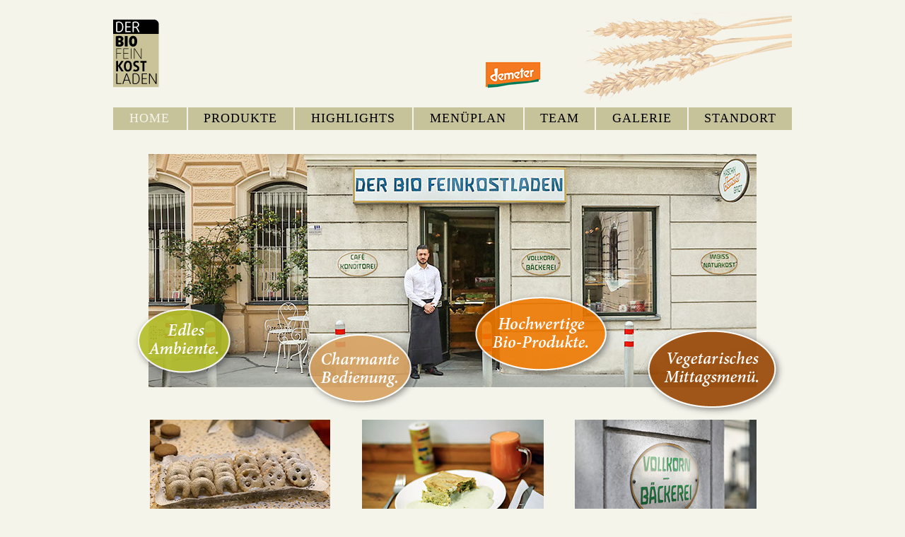

--- FILE ---
content_type: text/html
request_url: http://www.derbiofeinkostladen.at/
body_size: 16092
content:
<!DOCTYPE html>
<html class="nojs html" lang="de-DE">
 <head>

  <meta http-equiv="Content-type" content="text/html;charset=UTF-8"/>
  <meta name="description" content="Der Biofeinkostladen liegt in der Josefstadt. Sie können dort hochwertige Vollwert- und Bio-Produkte kaufen. Auch Demeter-Produkte führen wir in unserem Sortiment. Der Chef persönlich betreut Sie in unserem Bio-Laden, wo es mittags auch vegetarische Mittagsmenüs gibt."/>
  <meta name="keywords" content="Der Biofeinkostladen, Bio-Laden, Josefstadt, Danijel Djuric"/>
  <meta name="generator" content="2018.1.1.386"/>
  
  <script type="text/javascript">
   // Update the 'nojs'/'js' class on the html node
document.documentElement.className = document.documentElement.className.replace(/\bnojs\b/g, 'js');

// Check that all required assets are uploaded and up-to-date
if(typeof Muse == "undefined") window.Muse = {}; window.Muse.assets = {"required":["museutils.js", "museconfig.js", "jquery.musemenu.js", "require.js", "index.css"], "outOfDate":[]};
</script>
  
  <title>HOME</title>
  <!-- CSS -->
  <link rel="stylesheet" type="text/css" href="css/site_global.css?crc=275707576"/>
  <link rel="stylesheet" type="text/css" href="css/master_a-musterseite.css?crc=4153393360"/>
  <link rel="stylesheet" type="text/css" href="css/index.css?crc=525679136" id="pagesheet"/>
  <!-- Other scripts -->
  <script type="text/javascript">
   var __adobewebfontsappname__ = "muse";
</script>
  <!-- JS includes -->
  <script src="https://webfonts.creativecloud.com/vollkorn:n4:all.js" type="text/javascript"></script>
  <!--[if lt IE 9]>
  <script src="scripts/html5shiv.js?crc=4241844378" type="text/javascript"></script>
  <![endif]-->
   </head>
 <body>

  <div class="clearfix" id="page"><!-- column -->
   <div class="position_content" id="page_position_content">
    <div class="clearfix colelem" id="pu3353"><!-- group -->
     <a class="nonblock nontext MuseLinkActive clip_frame grpelem" id="u3353" href="index.html" data-href="page:U65"><!-- image --><img class="block" id="u3353_img" src="images/wortmarke_bfkl1.png?crc=4179360819" alt="" width="65" height="99"/></a>
     <div class="clip_frame grpelem" id="u3319"><!-- image -->
      <img class="block" id="u3319_img" src="images/demeter_logo_744px.png?crc=338196288" alt="" width="81" height="40"/>
     </div>
     <div class="clip_frame clearfix grpelem" id="u3829"><!-- image -->
      <img class="position_content" id="u3829_img" src="images/weizenaehren_292260_800px_web.png?crc=223792373" alt="" width="310" height="140"/>
     </div>
    </div>
    <nav class="MenuBar clearfix colelem" id="menuu595"><!-- horizontal box -->
     <div class="MenuItemContainer clearfix grpelem" id="u631"><!-- vertical box -->
      <a class="nonblock nontext MenuItem MenuItemWithSubMenu MuseMenuActive clearfix colelem" id="u632" href="index.html" data-href="page:U65"><!-- horizontal box --><div class="MenuItemLabel NoWrap clearfix grpelem" id="u635-4"><!-- content --><p>HOME</p></div></a>
     </div>
     <div class="MenuItemContainer clearfix grpelem" id="u610"><!-- vertical box -->
      <a class="nonblock nontext MenuItem MenuItemWithSubMenu clearfix colelem" id="u611" href="produkte.html" data-href="page:U181"><!-- horizontal box --><div class="MenuItemLabel NoWrap clearfix grpelem" id="u613-4"><!-- content --><p>PRODUKTE</p></div></a>
     </div>
     <div class="MenuItemContainer clearfix grpelem" id="u3037"><!-- vertical box -->
      <a class="nonblock nontext MenuItem MenuItemWithSubMenu clearfix colelem" id="u3040" href="highlights.html" data-href="page:U3036"><!-- horizontal box --><div class="MenuItemLabel NoWrap clearfix grpelem" id="u3043-4"><!-- content --><p>HIGHLIGHTS</p></div></a>
     </div>
     <div class="MenuItemContainer clearfix grpelem" id="u596"><!-- vertical box -->
      <a class="nonblock nontext MenuItem MenuItemWithSubMenu clearfix colelem" id="u597" href="menueplan.html" data-href="page:U194"><!-- horizontal box --><div class="MenuItemLabel NoWrap clearfix grpelem" id="u598-4"><!-- content --><p>MENÜPLAN</p></div></a>
     </div>
     <div class="MenuItemContainer clearfix grpelem" id="u603"><!-- vertical box -->
      <a class="nonblock nontext MenuItem MenuItemWithSubMenu clearfix colelem" id="u606" href="team.html" data-href="page:U168"><!-- horizontal box --><div class="MenuItemLabel NoWrap clearfix grpelem" id="u607-4"><!-- content --><p>TEAM</p></div></a>
     </div>
     <div class="MenuItemContainer clearfix grpelem" id="u3772"><!-- vertical box -->
      <a class="nonblock nontext MenuItem MenuItemWithSubMenu clearfix colelem" id="u3775" href="galerie.html" data-href="page:U3771"><!-- horizontal box --><div class="MenuItemLabel NoWrap clearfix grpelem" id="u3777-4"><!-- content --><p>GALERIE</p></div></a>
     </div>
     <div class="MenuItemContainer clearfix grpelem" id="u638"><!-- vertical box -->
      <a class="nonblock nontext MenuItem MenuItemWithSubMenu clearfix colelem" id="u641" href="standort.html" data-href="page:U220"><!-- horizontal box --><div class="MenuItemLabel NoWrap clearfix grpelem" id="u642-4"><!-- content --><p>STANDORT</p></div></a>
     </div>
    </nav>
    <div class="clearfix colelem" id="pu3691"><!-- group -->
     <!-- m_editable region-id="editable-static-tag-U3691-BP_infinity" template="index.html" data-type="image" -->
     <div class="clip_frame grpelem" id="u3691" data-muse-uid="U3691" data-muse-type="img_frame"><!-- image -->
      <img class="block" id="u3691_img" src="images/portal_besser_img_1343-crop-u3691.jpg?crc=472533026" alt="" width="860" height="330" data-muse-src="images/portal_besser_img_1343-crop-u3691.jpg?crc=472533026"/>
     </div>
     <!-- /m_editable -->
     <div class="clearfix grpelem" id="u5497"><!-- column -->
      <!-- m_editable region-id="editable-static-tag-U3697-BP_infinity" template="index.html" data-type="image" data-ice-options="clickable" data-ice-editable="link" -->
      <a class="nonblock nontext clip_frame clearfix colelem" id="u3697" href="highlights.html" data-href="page:U3036" target="_blank" data-muse-uid="U3697" data-muse-type="img_frame"><!-- image --><img class="position_content" id="u3697_img" src="images/keksi01.jpg?crc=3930712382" alt="" title="Joseph Brot" width="255" height="191" data-muse-src="images/keksi01.jpg?crc=3930712382"/></a>
      <!-- /m_editable -->
      <!-- m_editable region-id="editable-static-tag-U3579-BP_infinity" template="index.html" data-type="html" data-ice-options="disableImageResize,link,clickable,txtStyleTarget" data-ice-editable="link" -->
      <a class="nonblock nontext clearfix colelem" id="u3579-6" href="highlights.html" data-href="page:U3036" target="_blank" title="Joseph Brot" data-muse-uid="U3579" data-muse-type="txt_frame" data-IBE-flags="txtStyleSrc"><!-- content --><p class="FT_Lucida" id="u3579-2">WEIHNACHTSKEKSE</p><p class="FT_Lucida" id="u3579-4">Ab sofort offerieren wir selbst gemachte Weihnachtsbäckerei aus erlesenen Zutaten.</p></a>
      <!-- /m_editable -->
     </div>
     <!-- m_editable region-id="editable-static-tag-U4559-BP_infinity" template="index.html" data-type="html" data-ice-options="disableImageResize,link,txtStyleTarget" -->
     <div class="clearfix grpelem" id="u4559-3" data-muse-uid="U4559" data-muse-type="txt_frame" data-IBE-flags="txtStyleSrc"><!-- content -->
      <p>&nbsp;</p>
     </div>
     <!-- /m_editable -->
     <div class="clearfix grpelem" id="u4567"><!-- column -->
      <!-- m_editable region-id="editable-static-tag-U3703-BP_infinity" template="index.html" data-type="image" data-ice-options="clickable" data-ice-editable="link" -->
      <a class="nonblock nontext clip_frame colelem" id="u3703" href="menueplan.html" data-href="page:U194" data-muse-uid="U3703" data-muse-type="img_frame"><!-- image --><img class="block" id="u3703_img" src="images/menu_img_1311.jpg?crc=3920976308" alt="" width="257" height="171" data-muse-src="images/menu_img_1311.jpg?crc=3920976308"/></a>
      <!-- /m_editable -->
      <!-- m_editable region-id="editable-static-tag-U3594-BP_infinity" template="index.html" data-type="html" data-ice-options="disableImageResize,link,clickable,txtStyleTarget" data-ice-editable="link" -->
      <a class="nonblock nontext clearfix colelem" id="u3594-6" href="menueplan.html" data-href="page:U194" data-muse-uid="U3594" data-muse-type="txt_frame" data-IBE-flags="txtStyleSrc"><!-- content --><p class="FT_Lucida" id="u3594-2">WOCHENTIPP</p><p class="FT_Lucida" id="u3594-4">Hier finden Sie das Menü der Woche.</p></a>
      <!-- /m_editable -->
     </div>
     <!-- m_editable region-id="editable-static-tag-U4569-BP_infinity" template="index.html" data-type="image" -->
     <div class="clip_frame grpelem" id="u4569" data-muse-uid="U4569" data-muse-type="img_frame"><!-- image -->
      <img class="block" id="u4569_img" src="images/startoval_bioprodukte.png?crc=3791425363" alt="" width="214" height="134" data-muse-src="images/startoval_bioprodukte.png?crc=3791425363"/>
     </div>
     <!-- /m_editable -->
     <!-- m_editable region-id="editable-static-tag-U4610-BP_infinity" template="index.html" data-type="image" -->
     <div class="clip_frame grpelem" id="u4610" data-muse-uid="U4610" data-muse-type="img_frame"><!-- image -->
      <img class="block" id="u4610_img" src="images/startoval_mittagsmenue.png?crc=3958709131" alt="" width="212" height="138" data-muse-src="images/startoval_mittagsmenue.png?crc=3958709131"/>
     </div>
     <!-- /m_editable -->
     <!-- m_editable region-id="editable-static-tag-U4616-BP_infinity" template="index.html" data-type="image" -->
     <div class="clip_frame grpelem" id="u4616" data-muse-uid="U4616" data-muse-type="img_frame"><!-- image -->
      <img class="block" id="u4616_img" src="images/startoval_bedienung.png?crc=4001868226" alt="" width="176" height="126" data-muse-src="images/startoval_bedienung.png?crc=4001868226"/>
     </div>
     <!-- /m_editable -->
     <!-- m_editable region-id="editable-static-tag-U4624-BP_infinity" template="index.html" data-type="image" -->
     <div class="clip_frame grpelem" id="u4624" data-muse-uid="U4624" data-muse-type="img_frame"><!-- image -->
      <img class="block" id="u4624_img" src="images/startoval_ambiente.png?crc=199801853" alt="" width="160" height="120" data-muse-src="images/startoval_ambiente.png?crc=199801853"/>
     </div>
     <!-- /m_editable -->
     <div class="clearfix grpelem" id="u5366"><!-- column -->
      <!-- m_editable region-id="editable-static-tag-U3709-BP_infinity" template="index.html" data-type="image" data-ice-options="clickable" data-ice-editable="link" -->
      <a class="nonblock nontext clip_frame colelem" id="u3709" href="standort.html" data-href="page:U220" data-muse-uid="U3709" data-muse-type="img_frame"><!-- image --><img class="block" id="u3709_img" src="images/schild_img_1702.jpg?crc=3821229690" alt="" width="257" height="171" data-muse-src="images/schild_img_1702.jpg?crc=3821229690"/></a>
      <!-- /m_editable -->
      <!-- m_editable region-id="editable-static-tag-U5363-BP_infinity" template="index.html" data-type="html" data-ice-options="disableImageResize,link,clickable,txtStyleTarget" data-ice-editable="link" -->
      <a class="nonblock nontext clearfix colelem" id="u5363-12" href="standort.html" data-href="page:U220" data-muse-uid="U5363" data-muse-type="txt_frame" data-IBE-flags="txtStyleSrc"><!-- content --><p class="FT_Lucida" id="u5363-2">ÖFFNUNGSZEITEN</p><p class="FT_Lucida" id="u5363-4">Wir sind Montag bis Freitag von 7.30 bis 18 Uhr für Sie da.</p><p class="FT_Lucida" id="u5363-6">Samstags, sonntags und</p><p class="FT_Lucida" id="u5363-10">feiertags geschlossen.<br/>&nbsp;Tel.: 01/409 33 73</p></a>
      <!-- /m_editable -->
     </div>
    </div>
    <div class="clip_frame clearfix colelem" id="u677"><!-- image -->
     <img class="position_content" id="u677_img" src="images/bottom_line.png?crc=333365714" alt="" width="862" height="2"/>
    </div>
    <div class="clearfix colelem" id="u679-6" data-IBE-flags="txtStyleSrc"><!-- content -->
     <p><span id="u679">© 2020 Der Biofeinkostladen, Lange Gasse 43, 1080 Wien&nbsp;&nbsp; |&nbsp;&nbsp; </span><a class="nonblock" href="impressum.html" data-href="page:U2338">Impressum</a></p>
    </div>
   </div>
  </div>
  <!-- Other scripts -->
  <script type="text/javascript">
   // Decide whether to suppress missing file error or not based on preference setting
var suppressMissingFileError = false
</script>
  <script type="text/javascript">
   window.Muse.assets.check=function(c){if(!window.Muse.assets.checked){window.Muse.assets.checked=!0;var b={},d=function(a,b){if(window.getComputedStyle){var c=window.getComputedStyle(a,null);return c&&c.getPropertyValue(b)||c&&c[b]||""}if(document.documentElement.currentStyle)return(c=a.currentStyle)&&c[b]||a.style&&a.style[b]||"";return""},a=function(a){if(a.match(/^rgb/))return a=a.replace(/\s+/g,"").match(/([\d\,]+)/gi)[0].split(","),(parseInt(a[0])<<16)+(parseInt(a[1])<<8)+parseInt(a[2]);if(a.match(/^\#/))return parseInt(a.substr(1),
16);return 0},f=function(f){for(var g=document.getElementsByTagName("link"),j=0;j<g.length;j++)if("text/css"==g[j].type){var l=(g[j].href||"").match(/\/?css\/([\w\-]+\.css)\?crc=(\d+)/);if(!l||!l[1]||!l[2])break;b[l[1]]=l[2]}g=document.createElement("div");g.className="version";g.style.cssText="display:none; width:1px; height:1px;";document.getElementsByTagName("body")[0].appendChild(g);for(j=0;j<Muse.assets.required.length;){var l=Muse.assets.required[j],k=l.match(/([\w\-\.]+)\.(\w+)$/),i=k&&k[1]?
k[1]:null,k=k&&k[2]?k[2]:null;switch(k.toLowerCase()){case "css":i=i.replace(/\W/gi,"_").replace(/^([^a-z])/gi,"_$1");g.className+=" "+i;i=a(d(g,"color"));k=a(d(g,"backgroundColor"));i!=0||k!=0?(Muse.assets.required.splice(j,1),"undefined"!=typeof b[l]&&(i!=b[l]>>>24||k!=(b[l]&16777215))&&Muse.assets.outOfDate.push(l)):j++;g.className="version";break;case "js":j++;break;default:throw Error("Unsupported file type: "+k);}}c?c().jquery!="1.8.3"&&Muse.assets.outOfDate.push("jquery-1.8.3.min.js"):Muse.assets.required.push("jquery-1.8.3.min.js");
g.parentNode.removeChild(g);if(Muse.assets.outOfDate.length||Muse.assets.required.length)g="Einige der Dateien auf dem Server fehlen oder sind ungültig. Löschen Sie den Browser-Cache und versuchen Sie es erneut. Wenn das Problem weiterhin besteht, wenden Sie sich an den Autor der Website.",f&&Muse.assets.outOfDate.length&&(g+="\nOut of date: "+Muse.assets.outOfDate.join(",")),f&&Muse.assets.required.length&&(g+="\nMissing: "+Muse.assets.required.join(",")),suppressMissingFileError?(g+="\nUse SuppressMissingFileError key in AppPrefs.xml to show missing file error pop up.",console.log(g)):alert(g)};location&&location.search&&location.search.match&&location.search.match(/muse_debug/gi)?
setTimeout(function(){f(!0)},5E3):f()}};
var muse_init=function(){require.config({baseUrl:""});require(["jquery","museutils","whatinput","jquery.musemenu"],function(c){var $ = c;$(document).ready(function(){try{
window.Muse.assets.check($);/* body */
Muse.Utils.transformMarkupToFixBrowserProblemsPreInit();/* body */
Muse.Utils.prepHyperlinks(false);/* body */
Muse.Utils.makeButtonsVisibleAfterSettingMinWidth();/* body */
Muse.Utils.initWidget('.MenuBar', ['#bp_infinity'], function(elem) { return $(elem).museMenu(); });/* unifiedNavBar */
Muse.Utils.showWidgetsWhenReady();/* body */
Muse.Utils.transformMarkupToFixBrowserProblems();/* body */
}catch(b){if(b&&"function"==typeof b.notify?b.notify():Muse.Assert.fail("Error calling selector function: "+b),false)throw b;}})})};

</script>
  <!-- RequireJS script -->
  <script src="scripts/require.js?crc=4177726516" type="text/javascript" async data-main="scripts/museconfig.js?crc=3936894949" onload="if (requirejs) requirejs.onError = function(requireType, requireModule) { if (requireType && requireType.toString && requireType.toString().indexOf && 0 <= requireType.toString().indexOf('#scripterror')) window.Muse.assets.check(); }" onerror="window.Muse.assets.check();"></script>
   </body>
</html>


--- FILE ---
content_type: text/css
request_url: http://www.derbiofeinkostladen.at/css/master_a-musterseite.css?crc=4153393360
body_size: 3762
content:
#u3829{background-color:transparent;opacity:0.35;-ms-filter:"progid:DXImageTransform.Microsoft.Alpha(Opacity=35)";filter:alpha(opacity=35);}#menuu595{border-width:0px;border-color:transparent;background-color:transparent;}#u632{border-width:0px;border-color:transparent;background-color:#C6C29A;}#u635-4{border-width:0px;border-color:transparent;background-color:transparent;color:#000000;text-align:center;font-size:18px;letter-spacing:1px;font-family:vollkorn, serif;font-weight:400;}#u632:hover #u635-4 p{color:#F5F4EB;visibility:inherit;}#u632:active #u635-4 p{color:#F5F4EB;visibility:inherit;}#u611{border-width:0px;border-color:transparent;background-color:#C6C29A;}#u613-4{border-width:0px;border-color:transparent;background-color:transparent;color:#000000;text-align:center;font-size:18px;letter-spacing:1px;font-family:vollkorn, serif;font-weight:400;}#u611:hover #u613-4 p{color:#F5F4EB;visibility:inherit;}#u611:active #u613-4 p{color:#F5F4EB;visibility:inherit;}#u3040{border-width:0px;border-color:transparent;background-color:#C6C29A;}#u3043-4{border-width:0px;border-color:transparent;background-color:transparent;color:#000000;text-align:center;font-size:18px;letter-spacing:1px;font-family:vollkorn, serif;font-weight:400;}#u3040:hover #u3043-4 p{color:#F5F4EB;visibility:inherit;}#u3040:active #u3043-4 p{color:#F5F4EB;visibility:inherit;}#u597{border-width:0px;border-color:transparent;background-color:#C6C29A;}#u598-4{border-width:0px;border-color:transparent;background-color:transparent;color:#000000;text-align:center;font-size:18px;letter-spacing:1px;font-family:vollkorn, serif;font-weight:400;}#u597:hover #u598-4 p{color:#F5F4EB;visibility:inherit;}#u597:active #u598-4 p{color:#F5F4EB;visibility:inherit;}#u606{border-width:0px;border-color:transparent;background-color:#C6C29A;}#u607-4{border-width:0px;border-color:transparent;background-color:transparent;color:#000000;text-align:center;font-size:18px;letter-spacing:1px;font-family:vollkorn, serif;font-weight:400;}#u606:hover #u607-4 p{color:#F5F4EB;visibility:inherit;}#u606:active #u607-4 p{color:#F5F4EB;visibility:inherit;}#u3775{border-width:0px;border-color:transparent;background-color:#C6C29A;}#u3777-4{border-width:0px;border-color:transparent;background-color:transparent;color:#000000;text-align:center;font-size:18px;letter-spacing:1px;font-family:vollkorn, serif;font-weight:400;}#u3775:hover #u3777-4 p{color:#F5F4EB;visibility:inherit;}#u3775:active #u3777-4 p{color:#F5F4EB;visibility:inherit;}#u3353,#u3319,#u631,#u610,#u3037,#u596,#u603,#u3772,#u638{background-color:transparent;}#u641{border-width:0px;border-color:transparent;background-color:#C6C29A;}#u642-4{border-width:0px;border-color:transparent;background-color:transparent;color:#000000;text-align:center;font-size:18px;letter-spacing:1px;font-family:vollkorn, serif;font-weight:400;}#u632.MuseMenuActive #u635-4,#u611.MuseMenuActive #u613-4,#u3040.MuseMenuActive #u3043-4,#u597.MuseMenuActive #u598-4,#u606.MuseMenuActive #u607-4,#u3775.MuseMenuActive #u3777-4,#u641.MuseMenuActive #u642-4{border-width:0px;border-color:transparent;}#u641:hover #u642-4 p{color:#F5F4EB;visibility:inherit;}#u641:active #u642-4 p{color:#F5F4EB;visibility:inherit;}#u632.MuseMenuActive #u635-4 p,#u611.MuseMenuActive #u613-4 p,#u3040.MuseMenuActive #u3043-4 p,#u597.MuseMenuActive #u598-4 p,#u606.MuseMenuActive #u607-4 p,#u3775.MuseMenuActive #u3777-4 p,#u641.MuseMenuActive #u642-4 p{color:#F5F4EB;visibility:inherit;font-size:18px;letter-spacing:1px;text-indent:0px;}.MenuItem{cursor:pointer;}#u677{border-color:#007D92;background-color:transparent;}#u679-6{background-color:transparent;text-align:center;color:#791B36;font-family:Lucida Sans, Lucida Grande, Lucida Sans Unicode, sans-serif;}#u679{color:#1E0089;}

--- FILE ---
content_type: text/css
request_url: http://www.derbiofeinkostladen.at/css/index.css?crc=525679136
body_size: 8551
content:
.version.index{color:#00001F;background-color:#553A20;}#muse_css_mq{background-color:#FFFFFF;}#page{z-index:1;width:960px;min-height:487px;background-image:none;border-width:0px;border-color:transparent;background-color:#F5F4EB;margin-left:auto;margin-right:auto;}#page_position_content{margin-top:-73px;margin-bottom:-6px;width:0.01px;}#pu3353{z-index:55;width:0.01px;}#u3353{z-index:55;width:65px;position:relative;margin-right:-10000px;margin-top:10px;}#u3319{z-index:53;width:81px;position:relative;margin-right:-10000px;margin-top:69px;left:525px;}#u3829{z-index:57;width:310px;position:relative;margin-right:-10000px;left:650px;}#u3829_img{margin-top:-5px;margin-bottom:-6px;}#menuu595{z-index:2;width:960px;height:32px;margin-top:6px;position:relative;}#u631{width:104px;min-height:32px;position:relative;margin-right:-10000px;}#u632{width:104px;padding-bottom:10px;position:relative;}#u632:hover{width:104px;min-height:0px;margin:0px;}#u632:active{width:104px;min-height:0px;margin:0px;}#u632.MuseMenuActive{width:104px;min-height:0px;margin:0px;}#u635-4{width:59px;min-height:22px;position:relative;margin-right:-10000px;top:5px;left:22px;}#u632:hover #u635-4{padding-top:0px;padding-bottom:0px;min-height:22px;width:59px;margin:0px -10000px 0px 0px;}#u632:active #u635-4{padding-top:0px;padding-bottom:0px;min-height:22px;width:59px;margin:0px -10000px 0px 0px;}#u632.MuseMenuActive #u635-4{padding-top:0px;padding-bottom:0px;min-height:22px;width:59px;margin:0px -10000px 0px 0px;}#u610{width:149px;min-height:32px;position:relative;margin-right:-10000px;left:106px;}#u611{width:149px;padding-bottom:10px;position:relative;}#u611:hover{width:149px;min-height:0px;margin:0px;}#u611:active{width:149px;min-height:0px;margin:0px;}#u611.MuseMenuActive{width:149px;min-height:0px;margin:0px;}#u613-4{width:104px;min-height:22px;position:relative;margin-right:-10000px;top:5px;left:22px;}#u611:hover #u613-4{padding-top:0px;padding-bottom:0px;min-height:22px;width:104px;margin:0px -10000px 0px 0px;}#u611:active #u613-4{padding-top:0px;padding-bottom:0px;min-height:22px;width:104px;margin:0px -10000px 0px 0px;}#u611.MuseMenuActive #u613-4{padding-top:0px;padding-bottom:0px;min-height:22px;width:104px;margin:0px -10000px 0px 0px;}#u3037{width:166px;min-height:32px;position:relative;margin-right:-10000px;left:257px;}#u3040{width:166px;padding-bottom:10px;position:relative;}#u3040:hover{width:166px;min-height:0px;margin:0px;}#u3040:active{width:166px;min-height:0px;margin:0px;}#u3040.MuseMenuActive{width:166px;min-height:0px;margin:0px;}#u3043-4{width:121px;min-height:22px;position:relative;margin-right:-10000px;top:5px;left:22px;}#u3040:hover #u3043-4{padding-top:0px;padding-bottom:0px;min-height:22px;width:121px;margin:0px -10000px 0px 0px;}#u3040:active #u3043-4{padding-top:0px;padding-bottom:0px;min-height:22px;width:121px;margin:0px -10000px 0px 0px;}#u3040.MuseMenuActive #u3043-4{padding-top:0px;padding-bottom:0px;min-height:22px;width:121px;margin:0px -10000px 0px 0px;}#u596{width:155px;min-height:32px;position:relative;margin-right:-10000px;left:425px;}#u597{width:155px;padding-bottom:10px;position:relative;}#u597:hover{width:155px;min-height:0px;margin:0px;}#u597:active{width:155px;min-height:0px;margin:0px;}#u597.MuseMenuActive{width:155px;min-height:0px;margin:0px;}#u598-4{width:110px;min-height:22px;position:relative;margin-right:-10000px;top:5px;left:22px;}#u597:hover #u598-4{padding-top:0px;padding-bottom:0px;min-height:22px;width:110px;margin:0px -10000px 0px 0px;}#u597:active #u598-4{padding-top:0px;padding-bottom:0px;min-height:22px;width:110px;margin:0px -10000px 0px 0px;}#u597.MuseMenuActive #u598-4{padding-top:0px;padding-bottom:0px;min-height:22px;width:110px;margin:0px -10000px 0px 0px;}#u603{width:99px;min-height:32px;position:relative;margin-right:-10000px;left:582px;}#u606{width:99px;padding-bottom:10px;position:relative;}#u606:hover{width:99px;min-height:0px;margin:0px;}#u606:active{width:99px;min-height:0px;margin:0px;}#u606.MuseMenuActive{width:99px;min-height:0px;margin:0px;}#u607-4{width:55px;min-height:22px;position:relative;margin-right:-10000px;top:5px;left:22px;}#u606:hover #u607-4{padding-top:0px;padding-bottom:0px;min-height:22px;width:55px;margin:0px -10000px 0px 0px;}#u606:active #u607-4{padding-top:0px;padding-bottom:0px;min-height:22px;width:55px;margin:0px -10000px 0px 0px;}#u606.MuseMenuActive #u607-4{padding-top:0px;padding-bottom:0px;min-height:22px;width:55px;margin:0px -10000px 0px 0px;}#u3772{width:129px;min-height:32px;position:relative;margin-right:-10000px;left:683px;}#u3775{width:129px;padding-bottom:10px;position:relative;}#u3775:hover{width:129px;min-height:0px;margin:0px;}#u3775:active{width:129px;min-height:0px;margin:0px;}#u3775.MuseMenuActive{width:129px;min-height:0px;margin:0px;}#u3777-4{width:85px;min-height:22px;position:relative;margin-right:-10000px;top:5px;left:22px;}#u3775:hover #u3777-4{padding-top:0px;padding-bottom:0px;min-height:22px;width:85px;margin:0px -10000px 0px 0px;}#u3775:active #u3777-4{padding-top:0px;padding-bottom:0px;min-height:22px;width:85px;margin:0px -10000px 0px 0px;}#u3775.MuseMenuActive #u3777-4{padding-top:0px;padding-bottom:0px;min-height:22px;width:85px;margin:0px -10000px 0px 0px;}#u638{width:146px;min-height:32px;position:relative;margin-right:-10000px;left:814px;}#u641{width:146px;padding-bottom:10px;position:relative;}#u641:hover{width:146px;min-height:0px;margin:0px;}#u641:active{width:146px;min-height:0px;margin:0px;}#u641.MuseMenuActive{width:146px;min-height:0px;margin:0px;}#u642-4{width:102px;min-height:22px;position:relative;margin-right:-10000px;top:5px;left:22px;}#u641:hover #u642-4{padding-top:0px;padding-bottom:0px;min-height:22px;width:102px;margin:0px -10000px 0px 0px;}#u641:active #u642-4{padding-top:0px;padding-bottom:0px;min-height:22px;width:102px;margin:0px -10000px 0px 0px;}#u641.MuseMenuActive #u642-4{padding-top:0px;padding-bottom:0px;min-height:22px;width:102px;margin:0px -10000px 0px 0px;}#pu3691{z-index:59;width:0.01px;margin-left:23px;margin-top:34px;}#u3691{z-index:59;width:860px;background-color:transparent;position:relative;margin-right:-10000px;left:27px;}#u5497{z-index:61;width:257px;border-width:0px;border-color:transparent;background-color:transparent;position:relative;margin-right:-10000px;margin-top:376px;left:27px;}#u3697{z-index:68;width:255px;background-color:transparent;margin-left:2px;position:relative;}#u3697_img{margin-top:-11px;margin-bottom:-10px;}#u3579-6{z-index:62;width:257px;min-height:110px;background-color:transparent;text-align:center;margin-top:12px;position:relative;}#u4559-3{z-index:70;width:12px;min-height:362px;background-color:transparent;position:relative;margin-right:-10000px;margin-top:364px;left:301px;}#u4567{z-index:73;width:257px;border-width:0px;border-color:transparent;background-color:transparent;position:relative;margin-right:-10000px;margin-top:376px;left:329px;}#u3703{z-index:80;width:257px;background-color:transparent;position:relative;}#u3594-6{z-index:74;width:257px;min-height:110px;background-color:transparent;text-align:center;margin-top:11px;position:relative;}#u4569{z-index:82;width:216px;background-color:transparent;position:relative;margin-right:-10000px;margin-top:191px;left:478px;}#u4569_img{padding-right:2px;}#u4610{z-index:84;width:212px;background-color:transparent;position:relative;margin-right:-10000px;margin-top:238px;left:721px;}#u4616{z-index:86;width:176px;background-color:transparent;position:relative;margin-right:-10000px;margin-top:244px;left:241px;}#u4624{z-index:88;width:160px;background-color:transparent;position:relative;margin-right:-10000px;margin-top:207px;}#u5366{z-index:90;width:257px;border-width:0px;border-color:transparent;background-color:transparent;position:relative;margin-right:-10000px;margin-top:376px;left:630px;}#u3709{z-index:91;width:257px;background-color:transparent;position:relative;}#u5363-12{z-index:93;width:257px;min-height:155px;background-color:transparent;text-align:center;margin-top:11px;position:relative;}#u3579-2,#u3594-2,#u5363-2{font-size:18px;color:#000000;font-weight:bold;}#u3579-4,#u3594-4,#u5363-4,#u5363-6,#u5363-10{font-size:18px;color:#000000;font-family:vollkorn, serif;font-weight:400;}#u677{z-index:45;width:860px;margin-left:50px;margin-top:16px;position:relative;}#u677_img{margin-left:-2px;}#u679-6{z-index:47;width:860px;min-height:20px;margin-left:50px;margin-top:10px;position:relative;}.html{background-color:#F5F4EB;}body{position:relative;min-width:960px;padding-top:90px;padding-bottom:86px;}